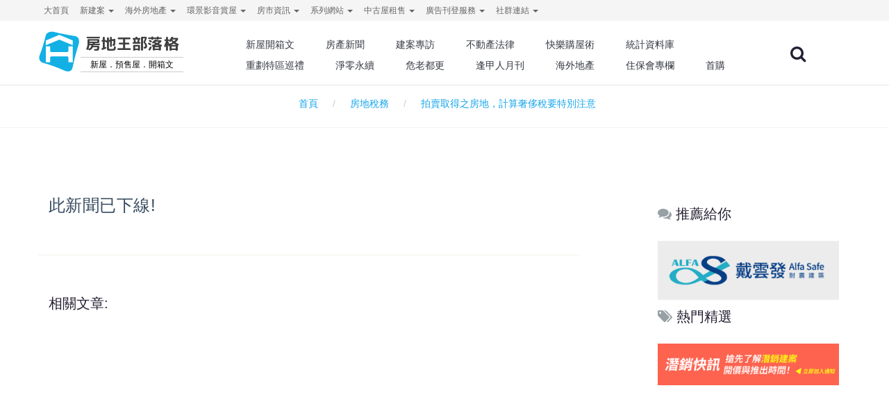

--- FILE ---
content_type: text/html; charset=utf-8
request_url: https://blog.housetube.tw/api.php?action=banner&option=get&city=1&lo=H&web_id=4&ajax=1&random=1
body_size: 372
content:
{"success":true,"banner":[{"id":"15652","name":"\u6234\u96f2\u767c","type":"img","img":"1765869976.jpg","link":"https:\/\/blog.housetube.tw\/17312\/","alt":"\u7d42\u7d50\u5730\u9707\u6050\u61fc\uff01\u5b89\u5fc3\u8cfc\u5c4b\u5fc5\u770b","target":"1","web_id":"0","products_id":"0","manufacturers_id":"0","flag":null,"width":"308","height":"100","sort":"0","update_time":1765875461,"area_id":"","src":"https:\/\/tpl.housetube.tw\/img\/_banner\/308x100\/1765869976.jpg","clickTAG":"https:\/\/housetube.tw\/link.php?id=15652","seoAlt":"\u65b0\u5efa\u6848,\u65b0\u5c4b"},{"id":"15652","name":"\u6234\u96f2\u767c","type":"img","img":"1765869976.jpg","link":"https:\/\/blog.housetube.tw\/17312\/","alt":"\u7d42\u7d50\u5730\u9707\u6050\u61fc\uff01\u5b89\u5fc3\u8cfc\u5c4b\u5fc5\u770b","target":"1","web_id":"0","products_id":"0","manufacturers_id":"0","flag":null,"width":"308","height":"100","sort":"0","update_time":1765875461,"area_id":"","src":"https:\/\/tpl.housetube.tw\/img\/_banner\/308x100\/1765869976.jpg","clickTAG":"https:\/\/housetube.tw\/link.php?id=15652","seoAlt":"\u65b0\u5efa\u6848,\u65b0\u5c4b"},{"id":"15652","name":"\u6234\u96f2\u767c","type":"img","img":"1765869976.jpg","link":"https:\/\/blog.housetube.tw\/17312\/","alt":"\u7d42\u7d50\u5730\u9707\u6050\u61fc\uff01\u5b89\u5fc3\u8cfc\u5c4b\u5fc5\u770b","target":"1","web_id":"0","products_id":"0","manufacturers_id":"0","flag":null,"width":"308","height":"100","sort":"0","update_time":1765875461,"area_id":"","src":"https:\/\/tpl.housetube.tw\/img\/_banner\/308x100\/1765869976.jpg","clickTAG":"https:\/\/housetube.tw\/link.php?id=15652","seoAlt":"\u65b0\u5efa\u6848,\u65b0\u5c4b"}]}

--- FILE ---
content_type: text/html; charset=utf-8
request_url: https://blog.housetube.tw/api.php?action=banner&option=get&city=1&lo=T8&web_id=4&ajax=1&random=1
body_size: 411
content:
{"success":true,"banner":[{"id":"15637","name":"\u6234\u96f2\u767c","type":"img","img":"1765268625.jpg","link":"https:\/\/taichung.housetube.tw\/c878","alt":"\u6234\u96f2\u767c","target":"1","web_id":"0","products_id":"0","manufacturers_id":"0","flag":null,"width":"500","height":"80","sort":"0","update_time":1765874092,"area_id":"","src":"https:\/\/tpl.housetube.tw\/img\/_banner\/500x80\/1765268625.jpg","clickTAG":"https:\/\/housetube.tw\/link.php?id=15637","seoAlt":"\u65b0\u5efa\u6848,\u65b0\u5efa\u6848\u67e5\u8a62"},{"id":"15459","name":"\u52a0\u5165\u6f5b\u92b7\u901a\u77e5","type":"img","img":"1751363245.gif","link":"https:\/\/housetube.tw\/leadAds","alt":"\u52a0\u5165\u6f5b\u92b7\u901a\u77e5","target":"1","web_id":"0","products_id":"0","manufacturers_id":"0","flag":null,"width":"500","height":"80","sort":"0","update_time":1754539071,"area_id":"","src":"https:\/\/tpl.housetube.tw\/img\/_banner\/500x80\/1751363245.gif","clickTAG":"https:\/\/housetube.tw\/link.php?id=15459","seoAlt":"\u65b0\u6210\u5c4b,\u627e\u623f"}]}

--- FILE ---
content_type: text/html; charset=utf-8
request_url: https://www.google.com/recaptcha/api2/aframe
body_size: 184
content:
<!DOCTYPE HTML><html><head><meta http-equiv="content-type" content="text/html; charset=UTF-8"></head><body><script nonce="f_8DIjjsjIZljeCXExThCA">/** Anti-fraud and anti-abuse applications only. See google.com/recaptcha */ try{var clients={'sodar':'https://pagead2.googlesyndication.com/pagead/sodar?'};window.addEventListener("message",function(a){try{if(a.source===window.parent){var b=JSON.parse(a.data);var c=clients[b['id']];if(c){var d=document.createElement('img');d.src=c+b['params']+'&rc='+(localStorage.getItem("rc::a")?sessionStorage.getItem("rc::b"):"");window.document.body.appendChild(d);sessionStorage.setItem("rc::e",parseInt(sessionStorage.getItem("rc::e")||0)+1);localStorage.setItem("rc::h",'1767025179150');}}}catch(b){}});window.parent.postMessage("_grecaptcha_ready", "*");}catch(b){}</script></body></html>